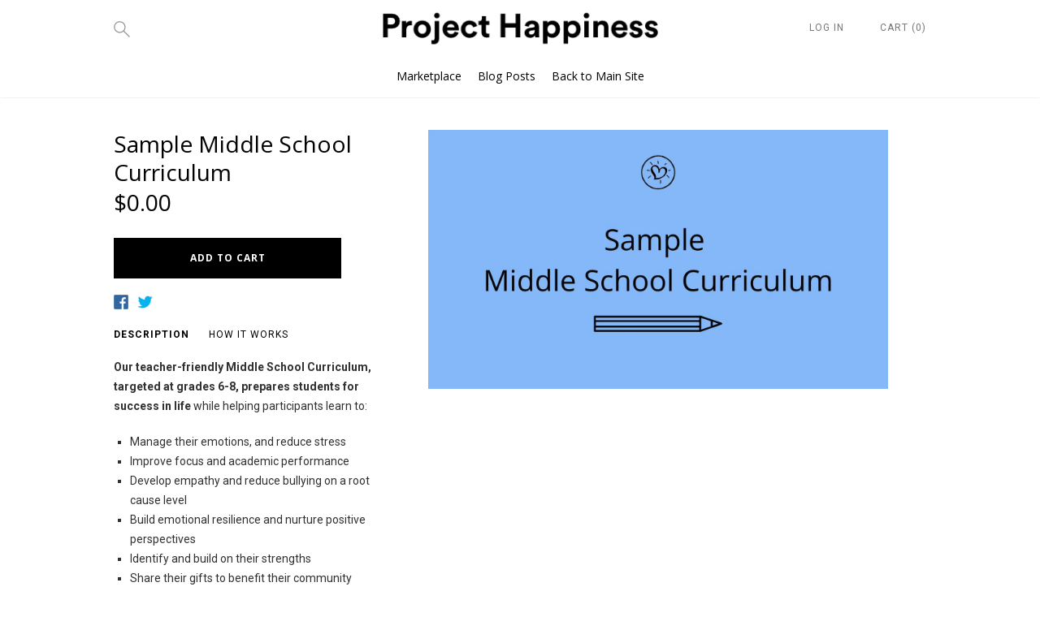

--- FILE ---
content_type: text/html; charset=utf-8
request_url: https://shop.projecthappiness.org/collections/all-products/products/sample-middle-school-curriculum
body_size: 19496
content:
<!doctype html>

<!--
      ___                       ___           ___           ___
     /  /\                     /__/\         /  /\         /  /\
    /  /:/_                    \  \:\       /  /:/        /  /::\
   /  /:/ /\  ___     ___       \  \:\     /  /:/        /  /:/\:\
  /  /:/ /:/ /__/\   /  /\  ___  \  \:\   /  /:/  ___   /  /:/  \:\
 /__/:/ /:/  \  \:\ /  /:/ /__/\  \__\:\ /__/:/  /  /\ /__/:/ \__\:\
 \  \:\/:/    \  \:\  /:/  \  \:\ /  /:/ \  \:\ /  /:/ \  \:\ /  /:/
  \  \::/      \  \:\/:/    \  \:\  /:/   \  \:\  /:/   \  \:\  /:/
   \  \:\       \  \::/      \  \:\/:/     \  \:\/:/     \  \:\/:/
    \  \:\       \__\/        \  \::/       \  \::/       \  \::/
     \__\/                     \__\/         \__\/         \__\/

--------------------------------------------------------------------
#  Lorenza v2.1.1
#  Documentation: http://fluorescent.co/lorenza/
#  Purchase: https://themes.shopify.com/themes/lorenza/
#  A product by Fluorescent: http://fluorescent.co/
--------------------------------------------------------------------

-->


<!--[if IE 8]>
<html class="no-js lt-ie9 noFlex" lang="en">
  <![endif]-->
  <!--[if IE 9 ]>
  <html class="ie9 no-js noFlex">
    <![endif]-->
    <!--[if (gt IE 9)|!(IE)]><!-->
    <html class="no-js hasFlex">
      <!--<![endif]-->
      <head>

        <!-- Google tag (gtag.js) -->
<script async src="https://www.googletagmanager.com/gtag/js?id=AW-942002527"></script>
<script>
  window.dataLayer = window.dataLayer || [];
  function gtag(){dataLayer.push(arguments);}
  gtag('js', new Date());

  gtag('config', 'AW-942002527');
</script>

        <!-- Basic page needs ================================================== -->
        <meta charset="utf-8">
        <meta http-equiv="X-UA-Compatible" content="IE=edge,chrome=1">

        
          <link rel="shortcut icon" href="//shop.projecthappiness.org/cdn/shop/files/phfav_32x32.jpg?v=1613539461" type="image/png" />
        

        <!-- Title and description ================================================== -->
        <title>
          Sample Middle School Curriculum &ndash; Project Happiness
        </title>
        
          <meta name="description" content="Our teacher-friendly Middle School Curriculum, targeted at grades 6-8, prepares students for success in life while helping participants learn to: Manage their emotions, and reduce stress Improve focus and academic performance Develop empathy and reduce bullying on a root cause level Build emotional resilience and nurtu">
        
        <!-- Mobile Specific Metas -->
        <meta name="HandheldFriendly" content="True">
        <meta name="MobileOptimized" content="320">
        <meta name="viewport" content="width=device-width, initial-scale=1, maximum-scale=1">
        <!-- Helpers ================================================== -->
        
  <meta property="og:type" content="product">
  <meta property="og:title" content="Sample Middle School Curriculum">
  
    <meta property="og:image" content="http://shop.projecthappiness.org/cdn/shop/products/SampleHighSchoolCurriculum_1_600x.jpg?v=1647446787">
    <meta property="og:image:secure_url" content="https://shop.projecthappiness.org/cdn/shop/products/SampleHighSchoolCurriculum_1_600x.jpg?v=1647446787">
  
  <meta property="og:price:amount" content="0.00">
  <meta property="og:price:currency" content="USD">

    
      <meta property="og:description" content="Our teacher-friendly Middle School Curriculum, targeted at grades 6-8, prepares students for success in life while helping participants learn to: Manage their emotions, and reduce stress Improve focus and academic performance Develop empathy and reduce bullying on a root cause level Build emotional resilience and nurtu">
    
    <meta property="og:url" content="https://shop.projecthappiness.org/products/sample-middle-school-curriculum">
    <meta property="og:site_name" content="Project Happiness">
    
    <meta name="twitter:card" content="summary">
    
      <meta name="twitter:title" content="Sample Middle School Curriculum">
      <meta name="twitter:description" content="Our teacher-friendly Middle School Curriculum, targeted at grades 6-8, prepares students for success in life while helping participants learn to: Manage their emotions, and reduce stress Improve focus and academic performance Develop empathy and reduce bullying on a root cause level Build emotional resilience and nurture positive perspectives Identify and build on their strengths Share their gifts to benefit their community The easy-to-use curriculum includes nine lifelong lessons based on a different letter of the acronym HAPPINESS. Ideal for teachers, parents, counselors, caregivers, and anyone working with children, each module is scripted, so anybody could pick up the curriculum, and teach it immediately. Additionally, it fulfills Common Core Standards. Our curriculum explores important factors that influence the happiness and Social and Emotional Learning (SEL) for middle school aged children. In addition to the curriculum, you are purchasing training videos highlighting activities actually">
      <meta name="twitter:image" content="https://shop.projecthappiness.org/cdn/shop/products/SampleHighSchoolCurriculum_1_500x.jpg?v=1647446787">
      <meta name="twitter:image:width" content="240">
      <meta name="twitter:image:height" content="240">
    

        <link rel="canonical" href="https://shop.projecthappiness.org/products/sample-middle-school-curriculum">
        <meta name="viewport" content="width=device-width,initial-scale=1">
        <meta name="theme-color" content="#000000">
        <!-- CSS ================================================== -->
        <link href="//shop.projecthappiness.org/cdn/shop/t/6/assets/stylescss.scss.css?v=135925703005214976801674769126" rel="stylesheet" type="text/css" media="all" />
        <link href="//shop.projecthappiness.org/cdn/shop/t/6/assets/slick.scss.css?v=105554840067576297321505251544" rel="stylesheet" type="text/css" media="all" />
        <!-- Header hook for plugins ================================================== -->
        <!-- font ================================================== -->

        
          

          

          

          

          

          

          <link href="//fonts.googleapis.com/css?family=Work+Sans:400,400i,700,700i|Open+Sans:400,400i,700,700i|Roboto:400,400i,700,700i|Roboto:400,400i,700,700i" rel="stylesheet" type="text/css" media="all" />
        

        <!-- icons ================================================== -->
        <link rel="stylesheet" href="https://maxcdn.bootstrapcdn.com/font-awesome/4.4.0/css/font-awesome.min.css">
        <script>window.performance && window.performance.mark && window.performance.mark('shopify.content_for_header.start');</script><meta id="shopify-digital-wallet" name="shopify-digital-wallet" content="/17245933/digital_wallets/dialog">
<meta name="shopify-checkout-api-token" content="89f16d7af0fe43c87c6725c730dc1237">
<meta id="in-context-paypal-metadata" data-shop-id="17245933" data-venmo-supported="false" data-environment="production" data-locale="en_US" data-paypal-v4="true" data-currency="USD">
<link rel="alternate" type="application/json+oembed" href="https://shop.projecthappiness.org/products/sample-middle-school-curriculum.oembed">
<script async="async" src="/checkouts/internal/preloads.js?locale=en-US"></script>
<link rel="preconnect" href="https://shop.app" crossorigin="anonymous">
<script async="async" src="https://shop.app/checkouts/internal/preloads.js?locale=en-US&shop_id=17245933" crossorigin="anonymous"></script>
<script id="apple-pay-shop-capabilities" type="application/json">{"shopId":17245933,"countryCode":"US","currencyCode":"USD","merchantCapabilities":["supports3DS"],"merchantId":"gid:\/\/shopify\/Shop\/17245933","merchantName":"Project Happiness","requiredBillingContactFields":["postalAddress","email","phone"],"requiredShippingContactFields":["postalAddress","email","phone"],"shippingType":"shipping","supportedNetworks":["visa","masterCard","amex","discover","elo","jcb"],"total":{"type":"pending","label":"Project Happiness","amount":"1.00"},"shopifyPaymentsEnabled":true,"supportsSubscriptions":true}</script>
<script id="shopify-features" type="application/json">{"accessToken":"89f16d7af0fe43c87c6725c730dc1237","betas":["rich-media-storefront-analytics"],"domain":"shop.projecthappiness.org","predictiveSearch":true,"shopId":17245933,"locale":"en"}</script>
<script>var Shopify = Shopify || {};
Shopify.shop = "proj-happiness.myshopify.com";
Shopify.locale = "en";
Shopify.currency = {"active":"USD","rate":"1.0"};
Shopify.country = "US";
Shopify.theme = {"name":"Lorenza","id":177722254,"schema_name":"Lorenza","schema_version":"2.1.1","theme_store_id":798,"role":"main"};
Shopify.theme.handle = "null";
Shopify.theme.style = {"id":null,"handle":null};
Shopify.cdnHost = "shop.projecthappiness.org/cdn";
Shopify.routes = Shopify.routes || {};
Shopify.routes.root = "/";</script>
<script type="module">!function(o){(o.Shopify=o.Shopify||{}).modules=!0}(window);</script>
<script>!function(o){function n(){var o=[];function n(){o.push(Array.prototype.slice.apply(arguments))}return n.q=o,n}var t=o.Shopify=o.Shopify||{};t.loadFeatures=n(),t.autoloadFeatures=n()}(window);</script>
<script>
  window.ShopifyPay = window.ShopifyPay || {};
  window.ShopifyPay.apiHost = "shop.app\/pay";
  window.ShopifyPay.redirectState = null;
</script>
<script id="shop-js-analytics" type="application/json">{"pageType":"product"}</script>
<script defer="defer" async type="module" src="//shop.projecthappiness.org/cdn/shopifycloud/shop-js/modules/v2/client.init-shop-cart-sync_BdyHc3Nr.en.esm.js"></script>
<script defer="defer" async type="module" src="//shop.projecthappiness.org/cdn/shopifycloud/shop-js/modules/v2/chunk.common_Daul8nwZ.esm.js"></script>
<script type="module">
  await import("//shop.projecthappiness.org/cdn/shopifycloud/shop-js/modules/v2/client.init-shop-cart-sync_BdyHc3Nr.en.esm.js");
await import("//shop.projecthappiness.org/cdn/shopifycloud/shop-js/modules/v2/chunk.common_Daul8nwZ.esm.js");

  window.Shopify.SignInWithShop?.initShopCartSync?.({"fedCMEnabled":true,"windoidEnabled":true});

</script>
<script>
  window.Shopify = window.Shopify || {};
  if (!window.Shopify.featureAssets) window.Shopify.featureAssets = {};
  window.Shopify.featureAssets['shop-js'] = {"shop-cart-sync":["modules/v2/client.shop-cart-sync_QYOiDySF.en.esm.js","modules/v2/chunk.common_Daul8nwZ.esm.js"],"init-fed-cm":["modules/v2/client.init-fed-cm_DchLp9rc.en.esm.js","modules/v2/chunk.common_Daul8nwZ.esm.js"],"shop-button":["modules/v2/client.shop-button_OV7bAJc5.en.esm.js","modules/v2/chunk.common_Daul8nwZ.esm.js"],"init-windoid":["modules/v2/client.init-windoid_DwxFKQ8e.en.esm.js","modules/v2/chunk.common_Daul8nwZ.esm.js"],"shop-cash-offers":["modules/v2/client.shop-cash-offers_DWtL6Bq3.en.esm.js","modules/v2/chunk.common_Daul8nwZ.esm.js","modules/v2/chunk.modal_CQq8HTM6.esm.js"],"shop-toast-manager":["modules/v2/client.shop-toast-manager_CX9r1SjA.en.esm.js","modules/v2/chunk.common_Daul8nwZ.esm.js"],"init-shop-email-lookup-coordinator":["modules/v2/client.init-shop-email-lookup-coordinator_UhKnw74l.en.esm.js","modules/v2/chunk.common_Daul8nwZ.esm.js"],"pay-button":["modules/v2/client.pay-button_DzxNnLDY.en.esm.js","modules/v2/chunk.common_Daul8nwZ.esm.js"],"avatar":["modules/v2/client.avatar_BTnouDA3.en.esm.js"],"init-shop-cart-sync":["modules/v2/client.init-shop-cart-sync_BdyHc3Nr.en.esm.js","modules/v2/chunk.common_Daul8nwZ.esm.js"],"shop-login-button":["modules/v2/client.shop-login-button_D8B466_1.en.esm.js","modules/v2/chunk.common_Daul8nwZ.esm.js","modules/v2/chunk.modal_CQq8HTM6.esm.js"],"init-customer-accounts-sign-up":["modules/v2/client.init-customer-accounts-sign-up_C8fpPm4i.en.esm.js","modules/v2/client.shop-login-button_D8B466_1.en.esm.js","modules/v2/chunk.common_Daul8nwZ.esm.js","modules/v2/chunk.modal_CQq8HTM6.esm.js"],"init-shop-for-new-customer-accounts":["modules/v2/client.init-shop-for-new-customer-accounts_CVTO0Ztu.en.esm.js","modules/v2/client.shop-login-button_D8B466_1.en.esm.js","modules/v2/chunk.common_Daul8nwZ.esm.js","modules/v2/chunk.modal_CQq8HTM6.esm.js"],"init-customer-accounts":["modules/v2/client.init-customer-accounts_dRgKMfrE.en.esm.js","modules/v2/client.shop-login-button_D8B466_1.en.esm.js","modules/v2/chunk.common_Daul8nwZ.esm.js","modules/v2/chunk.modal_CQq8HTM6.esm.js"],"shop-follow-button":["modules/v2/client.shop-follow-button_CkZpjEct.en.esm.js","modules/v2/chunk.common_Daul8nwZ.esm.js","modules/v2/chunk.modal_CQq8HTM6.esm.js"],"lead-capture":["modules/v2/client.lead-capture_BntHBhfp.en.esm.js","modules/v2/chunk.common_Daul8nwZ.esm.js","modules/v2/chunk.modal_CQq8HTM6.esm.js"],"checkout-modal":["modules/v2/client.checkout-modal_CfxcYbTm.en.esm.js","modules/v2/chunk.common_Daul8nwZ.esm.js","modules/v2/chunk.modal_CQq8HTM6.esm.js"],"shop-login":["modules/v2/client.shop-login_Da4GZ2H6.en.esm.js","modules/v2/chunk.common_Daul8nwZ.esm.js","modules/v2/chunk.modal_CQq8HTM6.esm.js"],"payment-terms":["modules/v2/client.payment-terms_MV4M3zvL.en.esm.js","modules/v2/chunk.common_Daul8nwZ.esm.js","modules/v2/chunk.modal_CQq8HTM6.esm.js"]};
</script>
<script>(function() {
  var isLoaded = false;
  function asyncLoad() {
    if (isLoaded) return;
    isLoaded = true;
    var urls = ["\/\/static.zotabox.com\/f\/5\/f50887f24c74726e27d9c51d735a1564\/widgets.js?shop=proj-happiness.myshopify.com","https:\/\/call.chatra.io\/shopify?chatraId=cJr5b7serY5M3LXiQ\u0026shop=proj-happiness.myshopify.com","https:\/\/api.chated.io\/sdk\/v1\/popups\/6d8cb36c-a84a-4caa-a74e-78d3b3497d7f.js?shop=proj-happiness.myshopify.com","https:\/\/cdn.hextom.com\/js\/quickannouncementbar.js?shop=proj-happiness.myshopify.com"];
    for (var i = 0; i < urls.length; i++) {
      var s = document.createElement('script');
      s.type = 'text/javascript';
      s.async = true;
      s.src = urls[i];
      var x = document.getElementsByTagName('script')[0];
      x.parentNode.insertBefore(s, x);
    }
  };
  if(window.attachEvent) {
    window.attachEvent('onload', asyncLoad);
  } else {
    window.addEventListener('load', asyncLoad, false);
  }
})();</script>
<script id="__st">var __st={"a":17245933,"offset":-28800,"reqid":"41f394ae-fed8-416a-8b04-9876c48e6b8c-1768982490","pageurl":"shop.projecthappiness.org\/collections\/all-products\/products\/sample-middle-school-curriculum","u":"5f6dd3ebee57","p":"product","rtyp":"product","rid":6535435354206};</script>
<script>window.ShopifyPaypalV4VisibilityTracking = true;</script>
<script id="captcha-bootstrap">!function(){'use strict';const t='contact',e='account',n='new_comment',o=[[t,t],['blogs',n],['comments',n],[t,'customer']],c=[[e,'customer_login'],[e,'guest_login'],[e,'recover_customer_password'],[e,'create_customer']],r=t=>t.map((([t,e])=>`form[action*='/${t}']:not([data-nocaptcha='true']) input[name='form_type'][value='${e}']`)).join(','),a=t=>()=>t?[...document.querySelectorAll(t)].map((t=>t.form)):[];function s(){const t=[...o],e=r(t);return a(e)}const i='password',u='form_key',d=['recaptcha-v3-token','g-recaptcha-response','h-captcha-response',i],f=()=>{try{return window.sessionStorage}catch{return}},m='__shopify_v',_=t=>t.elements[u];function p(t,e,n=!1){try{const o=window.sessionStorage,c=JSON.parse(o.getItem(e)),{data:r}=function(t){const{data:e,action:n}=t;return t[m]||n?{data:e,action:n}:{data:t,action:n}}(c);for(const[e,n]of Object.entries(r))t.elements[e]&&(t.elements[e].value=n);n&&o.removeItem(e)}catch(o){console.error('form repopulation failed',{error:o})}}const l='form_type',E='cptcha';function T(t){t.dataset[E]=!0}const w=window,h=w.document,L='Shopify',v='ce_forms',y='captcha';let A=!1;((t,e)=>{const n=(g='f06e6c50-85a8-45c8-87d0-21a2b65856fe',I='https://cdn.shopify.com/shopifycloud/storefront-forms-hcaptcha/ce_storefront_forms_captcha_hcaptcha.v1.5.2.iife.js',D={infoText:'Protected by hCaptcha',privacyText:'Privacy',termsText:'Terms'},(t,e,n)=>{const o=w[L][v],c=o.bindForm;if(c)return c(t,g,e,D).then(n);var r;o.q.push([[t,g,e,D],n]),r=I,A||(h.body.append(Object.assign(h.createElement('script'),{id:'captcha-provider',async:!0,src:r})),A=!0)});var g,I,D;w[L]=w[L]||{},w[L][v]=w[L][v]||{},w[L][v].q=[],w[L][y]=w[L][y]||{},w[L][y].protect=function(t,e){n(t,void 0,e),T(t)},Object.freeze(w[L][y]),function(t,e,n,w,h,L){const[v,y,A,g]=function(t,e,n){const i=e?o:[],u=t?c:[],d=[...i,...u],f=r(d),m=r(i),_=r(d.filter((([t,e])=>n.includes(e))));return[a(f),a(m),a(_),s()]}(w,h,L),I=t=>{const e=t.target;return e instanceof HTMLFormElement?e:e&&e.form},D=t=>v().includes(t);t.addEventListener('submit',(t=>{const e=I(t);if(!e)return;const n=D(e)&&!e.dataset.hcaptchaBound&&!e.dataset.recaptchaBound,o=_(e),c=g().includes(e)&&(!o||!o.value);(n||c)&&t.preventDefault(),c&&!n&&(function(t){try{if(!f())return;!function(t){const e=f();if(!e)return;const n=_(t);if(!n)return;const o=n.value;o&&e.removeItem(o)}(t);const e=Array.from(Array(32),(()=>Math.random().toString(36)[2])).join('');!function(t,e){_(t)||t.append(Object.assign(document.createElement('input'),{type:'hidden',name:u})),t.elements[u].value=e}(t,e),function(t,e){const n=f();if(!n)return;const o=[...t.querySelectorAll(`input[type='${i}']`)].map((({name:t})=>t)),c=[...d,...o],r={};for(const[a,s]of new FormData(t).entries())c.includes(a)||(r[a]=s);n.setItem(e,JSON.stringify({[m]:1,action:t.action,data:r}))}(t,e)}catch(e){console.error('failed to persist form',e)}}(e),e.submit())}));const S=(t,e)=>{t&&!t.dataset[E]&&(n(t,e.some((e=>e===t))),T(t))};for(const o of['focusin','change'])t.addEventListener(o,(t=>{const e=I(t);D(e)&&S(e,y())}));const B=e.get('form_key'),M=e.get(l),P=B&&M;t.addEventListener('DOMContentLoaded',(()=>{const t=y();if(P)for(const e of t)e.elements[l].value===M&&p(e,B);[...new Set([...A(),...v().filter((t=>'true'===t.dataset.shopifyCaptcha))])].forEach((e=>S(e,t)))}))}(h,new URLSearchParams(w.location.search),n,t,e,['guest_login'])})(!0,!0)}();</script>
<script integrity="sha256-4kQ18oKyAcykRKYeNunJcIwy7WH5gtpwJnB7kiuLZ1E=" data-source-attribution="shopify.loadfeatures" defer="defer" src="//shop.projecthappiness.org/cdn/shopifycloud/storefront/assets/storefront/load_feature-a0a9edcb.js" crossorigin="anonymous"></script>
<script crossorigin="anonymous" defer="defer" src="//shop.projecthappiness.org/cdn/shopifycloud/storefront/assets/shopify_pay/storefront-65b4c6d7.js?v=20250812"></script>
<script data-source-attribution="shopify.dynamic_checkout.dynamic.init">var Shopify=Shopify||{};Shopify.PaymentButton=Shopify.PaymentButton||{isStorefrontPortableWallets:!0,init:function(){window.Shopify.PaymentButton.init=function(){};var t=document.createElement("script");t.src="https://shop.projecthappiness.org/cdn/shopifycloud/portable-wallets/latest/portable-wallets.en.js",t.type="module",document.head.appendChild(t)}};
</script>
<script data-source-attribution="shopify.dynamic_checkout.buyer_consent">
  function portableWalletsHideBuyerConsent(e){var t=document.getElementById("shopify-buyer-consent"),n=document.getElementById("shopify-subscription-policy-button");t&&n&&(t.classList.add("hidden"),t.setAttribute("aria-hidden","true"),n.removeEventListener("click",e))}function portableWalletsShowBuyerConsent(e){var t=document.getElementById("shopify-buyer-consent"),n=document.getElementById("shopify-subscription-policy-button");t&&n&&(t.classList.remove("hidden"),t.removeAttribute("aria-hidden"),n.addEventListener("click",e))}window.Shopify?.PaymentButton&&(window.Shopify.PaymentButton.hideBuyerConsent=portableWalletsHideBuyerConsent,window.Shopify.PaymentButton.showBuyerConsent=portableWalletsShowBuyerConsent);
</script>
<script data-source-attribution="shopify.dynamic_checkout.cart.bootstrap">document.addEventListener("DOMContentLoaded",(function(){function t(){return document.querySelector("shopify-accelerated-checkout-cart, shopify-accelerated-checkout")}if(t())Shopify.PaymentButton.init();else{new MutationObserver((function(e,n){t()&&(Shopify.PaymentButton.init(),n.disconnect())})).observe(document.body,{childList:!0,subtree:!0})}}));
</script>
<link id="shopify-accelerated-checkout-styles" rel="stylesheet" media="screen" href="https://shop.projecthappiness.org/cdn/shopifycloud/portable-wallets/latest/accelerated-checkout-backwards-compat.css" crossorigin="anonymous">
<style id="shopify-accelerated-checkout-cart">
        #shopify-buyer-consent {
  margin-top: 1em;
  display: inline-block;
  width: 100%;
}

#shopify-buyer-consent.hidden {
  display: none;
}

#shopify-subscription-policy-button {
  background: none;
  border: none;
  padding: 0;
  text-decoration: underline;
  font-size: inherit;
  cursor: pointer;
}

#shopify-subscription-policy-button::before {
  box-shadow: none;
}

      </style>

<script>window.performance && window.performance.mark && window.performance.mark('shopify.content_for_header.end');</script>
        <script src="https://code.jquery.com/jquery-latest.min.js"></script>
        <script src="//shop.projecthappiness.org/cdn/shop/t/6/assets/modernizr.min.js?v=21391054748206432451505251540" type="text/javascript"></script>
        

        

        <script>
          window.Theme = {};
          Theme.localization = {
            cart: {
              quantity: "Qty",
              allInCart: "That&amp;#39;s all we have in stock at the moment."
            },
            product: {
              addedToCart: "Added to Cart!"
            }
          };
        </script>
       
<!-- "snippets/pagefly-header.liquid" was not rendered, the associated app was uninstalled -->
 

<link href="https://monorail-edge.shopifysvc.com" rel="dns-prefetch">
<script>(function(){if ("sendBeacon" in navigator && "performance" in window) {try {var session_token_from_headers = performance.getEntriesByType('navigation')[0].serverTiming.find(x => x.name == '_s').description;} catch {var session_token_from_headers = undefined;}var session_cookie_matches = document.cookie.match(/_shopify_s=([^;]*)/);var session_token_from_cookie = session_cookie_matches && session_cookie_matches.length === 2 ? session_cookie_matches[1] : "";var session_token = session_token_from_headers || session_token_from_cookie || "";function handle_abandonment_event(e) {var entries = performance.getEntries().filter(function(entry) {return /monorail-edge.shopifysvc.com/.test(entry.name);});if (!window.abandonment_tracked && entries.length === 0) {window.abandonment_tracked = true;var currentMs = Date.now();var navigation_start = performance.timing.navigationStart;var payload = {shop_id: 17245933,url: window.location.href,navigation_start,duration: currentMs - navigation_start,session_token,page_type: "product"};window.navigator.sendBeacon("https://monorail-edge.shopifysvc.com/v1/produce", JSON.stringify({schema_id: "online_store_buyer_site_abandonment/1.1",payload: payload,metadata: {event_created_at_ms: currentMs,event_sent_at_ms: currentMs}}));}}window.addEventListener('pagehide', handle_abandonment_event);}}());</script>
<script id="web-pixels-manager-setup">(function e(e,d,r,n,o){if(void 0===o&&(o={}),!Boolean(null===(a=null===(i=window.Shopify)||void 0===i?void 0:i.analytics)||void 0===a?void 0:a.replayQueue)){var i,a;window.Shopify=window.Shopify||{};var t=window.Shopify;t.analytics=t.analytics||{};var s=t.analytics;s.replayQueue=[],s.publish=function(e,d,r){return s.replayQueue.push([e,d,r]),!0};try{self.performance.mark("wpm:start")}catch(e){}var l=function(){var e={modern:/Edge?\/(1{2}[4-9]|1[2-9]\d|[2-9]\d{2}|\d{4,})\.\d+(\.\d+|)|Firefox\/(1{2}[4-9]|1[2-9]\d|[2-9]\d{2}|\d{4,})\.\d+(\.\d+|)|Chrom(ium|e)\/(9{2}|\d{3,})\.\d+(\.\d+|)|(Maci|X1{2}).+ Version\/(15\.\d+|(1[6-9]|[2-9]\d|\d{3,})\.\d+)([,.]\d+|)( \(\w+\)|)( Mobile\/\w+|) Safari\/|Chrome.+OPR\/(9{2}|\d{3,})\.\d+\.\d+|(CPU[ +]OS|iPhone[ +]OS|CPU[ +]iPhone|CPU IPhone OS|CPU iPad OS)[ +]+(15[._]\d+|(1[6-9]|[2-9]\d|\d{3,})[._]\d+)([._]\d+|)|Android:?[ /-](13[3-9]|1[4-9]\d|[2-9]\d{2}|\d{4,})(\.\d+|)(\.\d+|)|Android.+Firefox\/(13[5-9]|1[4-9]\d|[2-9]\d{2}|\d{4,})\.\d+(\.\d+|)|Android.+Chrom(ium|e)\/(13[3-9]|1[4-9]\d|[2-9]\d{2}|\d{4,})\.\d+(\.\d+|)|SamsungBrowser\/([2-9]\d|\d{3,})\.\d+/,legacy:/Edge?\/(1[6-9]|[2-9]\d|\d{3,})\.\d+(\.\d+|)|Firefox\/(5[4-9]|[6-9]\d|\d{3,})\.\d+(\.\d+|)|Chrom(ium|e)\/(5[1-9]|[6-9]\d|\d{3,})\.\d+(\.\d+|)([\d.]+$|.*Safari\/(?![\d.]+ Edge\/[\d.]+$))|(Maci|X1{2}).+ Version\/(10\.\d+|(1[1-9]|[2-9]\d|\d{3,})\.\d+)([,.]\d+|)( \(\w+\)|)( Mobile\/\w+|) Safari\/|Chrome.+OPR\/(3[89]|[4-9]\d|\d{3,})\.\d+\.\d+|(CPU[ +]OS|iPhone[ +]OS|CPU[ +]iPhone|CPU IPhone OS|CPU iPad OS)[ +]+(10[._]\d+|(1[1-9]|[2-9]\d|\d{3,})[._]\d+)([._]\d+|)|Android:?[ /-](13[3-9]|1[4-9]\d|[2-9]\d{2}|\d{4,})(\.\d+|)(\.\d+|)|Mobile Safari.+OPR\/([89]\d|\d{3,})\.\d+\.\d+|Android.+Firefox\/(13[5-9]|1[4-9]\d|[2-9]\d{2}|\d{4,})\.\d+(\.\d+|)|Android.+Chrom(ium|e)\/(13[3-9]|1[4-9]\d|[2-9]\d{2}|\d{4,})\.\d+(\.\d+|)|Android.+(UC? ?Browser|UCWEB|U3)[ /]?(15\.([5-9]|\d{2,})|(1[6-9]|[2-9]\d|\d{3,})\.\d+)\.\d+|SamsungBrowser\/(5\.\d+|([6-9]|\d{2,})\.\d+)|Android.+MQ{2}Browser\/(14(\.(9|\d{2,})|)|(1[5-9]|[2-9]\d|\d{3,})(\.\d+|))(\.\d+|)|K[Aa][Ii]OS\/(3\.\d+|([4-9]|\d{2,})\.\d+)(\.\d+|)/},d=e.modern,r=e.legacy,n=navigator.userAgent;return n.match(d)?"modern":n.match(r)?"legacy":"unknown"}(),u="modern"===l?"modern":"legacy",c=(null!=n?n:{modern:"",legacy:""})[u],f=function(e){return[e.baseUrl,"/wpm","/b",e.hashVersion,"modern"===e.buildTarget?"m":"l",".js"].join("")}({baseUrl:d,hashVersion:r,buildTarget:u}),m=function(e){var d=e.version,r=e.bundleTarget,n=e.surface,o=e.pageUrl,i=e.monorailEndpoint;return{emit:function(e){var a=e.status,t=e.errorMsg,s=(new Date).getTime(),l=JSON.stringify({metadata:{event_sent_at_ms:s},events:[{schema_id:"web_pixels_manager_load/3.1",payload:{version:d,bundle_target:r,page_url:o,status:a,surface:n,error_msg:t},metadata:{event_created_at_ms:s}}]});if(!i)return console&&console.warn&&console.warn("[Web Pixels Manager] No Monorail endpoint provided, skipping logging."),!1;try{return self.navigator.sendBeacon.bind(self.navigator)(i,l)}catch(e){}var u=new XMLHttpRequest;try{return u.open("POST",i,!0),u.setRequestHeader("Content-Type","text/plain"),u.send(l),!0}catch(e){return console&&console.warn&&console.warn("[Web Pixels Manager] Got an unhandled error while logging to Monorail."),!1}}}}({version:r,bundleTarget:l,surface:e.surface,pageUrl:self.location.href,monorailEndpoint:e.monorailEndpoint});try{o.browserTarget=l,function(e){var d=e.src,r=e.async,n=void 0===r||r,o=e.onload,i=e.onerror,a=e.sri,t=e.scriptDataAttributes,s=void 0===t?{}:t,l=document.createElement("script"),u=document.querySelector("head"),c=document.querySelector("body");if(l.async=n,l.src=d,a&&(l.integrity=a,l.crossOrigin="anonymous"),s)for(var f in s)if(Object.prototype.hasOwnProperty.call(s,f))try{l.dataset[f]=s[f]}catch(e){}if(o&&l.addEventListener("load",o),i&&l.addEventListener("error",i),u)u.appendChild(l);else{if(!c)throw new Error("Did not find a head or body element to append the script");c.appendChild(l)}}({src:f,async:!0,onload:function(){if(!function(){var e,d;return Boolean(null===(d=null===(e=window.Shopify)||void 0===e?void 0:e.analytics)||void 0===d?void 0:d.initialized)}()){var d=window.webPixelsManager.init(e)||void 0;if(d){var r=window.Shopify.analytics;r.replayQueue.forEach((function(e){var r=e[0],n=e[1],o=e[2];d.publishCustomEvent(r,n,o)})),r.replayQueue=[],r.publish=d.publishCustomEvent,r.visitor=d.visitor,r.initialized=!0}}},onerror:function(){return m.emit({status:"failed",errorMsg:"".concat(f," has failed to load")})},sri:function(e){var d=/^sha384-[A-Za-z0-9+/=]+$/;return"string"==typeof e&&d.test(e)}(c)?c:"",scriptDataAttributes:o}),m.emit({status:"loading"})}catch(e){m.emit({status:"failed",errorMsg:(null==e?void 0:e.message)||"Unknown error"})}}})({shopId: 17245933,storefrontBaseUrl: "https://shop.projecthappiness.org",extensionsBaseUrl: "https://extensions.shopifycdn.com/cdn/shopifycloud/web-pixels-manager",monorailEndpoint: "https://monorail-edge.shopifysvc.com/unstable/produce_batch",surface: "storefront-renderer",enabledBetaFlags: ["2dca8a86"],webPixelsConfigList: [{"id":"55902302","eventPayloadVersion":"v1","runtimeContext":"LAX","scriptVersion":"1","type":"CUSTOM","privacyPurposes":["MARKETING"],"name":"Meta pixel (migrated)"},{"id":"84672606","eventPayloadVersion":"v1","runtimeContext":"LAX","scriptVersion":"1","type":"CUSTOM","privacyPurposes":["ANALYTICS"],"name":"Google Analytics tag (migrated)"},{"id":"shopify-app-pixel","configuration":"{}","eventPayloadVersion":"v1","runtimeContext":"STRICT","scriptVersion":"0450","apiClientId":"shopify-pixel","type":"APP","privacyPurposes":["ANALYTICS","MARKETING"]},{"id":"shopify-custom-pixel","eventPayloadVersion":"v1","runtimeContext":"LAX","scriptVersion":"0450","apiClientId":"shopify-pixel","type":"CUSTOM","privacyPurposes":["ANALYTICS","MARKETING"]}],isMerchantRequest: false,initData: {"shop":{"name":"Project Happiness","paymentSettings":{"currencyCode":"USD"},"myshopifyDomain":"proj-happiness.myshopify.com","countryCode":"US","storefrontUrl":"https:\/\/shop.projecthappiness.org"},"customer":null,"cart":null,"checkout":null,"productVariants":[{"price":{"amount":0.0,"currencyCode":"USD"},"product":{"title":"Sample Middle School Curriculum","vendor":"proj-happiness","id":"6535435354206","untranslatedTitle":"Sample Middle School Curriculum","url":"\/products\/sample-middle-school-curriculum","type":"Online Course"},"id":"39246697136222","image":{"src":"\/\/shop.projecthappiness.org\/cdn\/shop\/products\/SampleHighSchoolCurriculum_1.jpg?v=1647446787"},"sku":"","title":"Default Title","untranslatedTitle":"Default Title"}],"purchasingCompany":null},},"https://shop.projecthappiness.org/cdn","fcfee988w5aeb613cpc8e4bc33m6693e112",{"modern":"","legacy":""},{"shopId":"17245933","storefrontBaseUrl":"https:\/\/shop.projecthappiness.org","extensionBaseUrl":"https:\/\/extensions.shopifycdn.com\/cdn\/shopifycloud\/web-pixels-manager","surface":"storefront-renderer","enabledBetaFlags":"[\"2dca8a86\"]","isMerchantRequest":"false","hashVersion":"fcfee988w5aeb613cpc8e4bc33m6693e112","publish":"custom","events":"[[\"page_viewed\",{}],[\"product_viewed\",{\"productVariant\":{\"price\":{\"amount\":0.0,\"currencyCode\":\"USD\"},\"product\":{\"title\":\"Sample Middle School Curriculum\",\"vendor\":\"proj-happiness\",\"id\":\"6535435354206\",\"untranslatedTitle\":\"Sample Middle School Curriculum\",\"url\":\"\/products\/sample-middle-school-curriculum\",\"type\":\"Online Course\"},\"id\":\"39246697136222\",\"image\":{\"src\":\"\/\/shop.projecthappiness.org\/cdn\/shop\/products\/SampleHighSchoolCurriculum_1.jpg?v=1647446787\"},\"sku\":\"\",\"title\":\"Default Title\",\"untranslatedTitle\":\"Default Title\"}}]]"});</script><script>
  window.ShopifyAnalytics = window.ShopifyAnalytics || {};
  window.ShopifyAnalytics.meta = window.ShopifyAnalytics.meta || {};
  window.ShopifyAnalytics.meta.currency = 'USD';
  var meta = {"product":{"id":6535435354206,"gid":"gid:\/\/shopify\/Product\/6535435354206","vendor":"proj-happiness","type":"Online Course","handle":"sample-middle-school-curriculum","variants":[{"id":39246697136222,"price":0,"name":"Sample Middle School Curriculum","public_title":null,"sku":""}],"remote":false},"page":{"pageType":"product","resourceType":"product","resourceId":6535435354206,"requestId":"41f394ae-fed8-416a-8b04-9876c48e6b8c-1768982490"}};
  for (var attr in meta) {
    window.ShopifyAnalytics.meta[attr] = meta[attr];
  }
</script>
<script class="analytics">
  (function () {
    var customDocumentWrite = function(content) {
      var jquery = null;

      if (window.jQuery) {
        jquery = window.jQuery;
      } else if (window.Checkout && window.Checkout.$) {
        jquery = window.Checkout.$;
      }

      if (jquery) {
        jquery('body').append(content);
      }
    };

    var hasLoggedConversion = function(token) {
      if (token) {
        return document.cookie.indexOf('loggedConversion=' + token) !== -1;
      }
      return false;
    }

    var setCookieIfConversion = function(token) {
      if (token) {
        var twoMonthsFromNow = new Date(Date.now());
        twoMonthsFromNow.setMonth(twoMonthsFromNow.getMonth() + 2);

        document.cookie = 'loggedConversion=' + token + '; expires=' + twoMonthsFromNow;
      }
    }

    var trekkie = window.ShopifyAnalytics.lib = window.trekkie = window.trekkie || [];
    if (trekkie.integrations) {
      return;
    }
    trekkie.methods = [
      'identify',
      'page',
      'ready',
      'track',
      'trackForm',
      'trackLink'
    ];
    trekkie.factory = function(method) {
      return function() {
        var args = Array.prototype.slice.call(arguments);
        args.unshift(method);
        trekkie.push(args);
        return trekkie;
      };
    };
    for (var i = 0; i < trekkie.methods.length; i++) {
      var key = trekkie.methods[i];
      trekkie[key] = trekkie.factory(key);
    }
    trekkie.load = function(config) {
      trekkie.config = config || {};
      trekkie.config.initialDocumentCookie = document.cookie;
      var first = document.getElementsByTagName('script')[0];
      var script = document.createElement('script');
      script.type = 'text/javascript';
      script.onerror = function(e) {
        var scriptFallback = document.createElement('script');
        scriptFallback.type = 'text/javascript';
        scriptFallback.onerror = function(error) {
                var Monorail = {
      produce: function produce(monorailDomain, schemaId, payload) {
        var currentMs = new Date().getTime();
        var event = {
          schema_id: schemaId,
          payload: payload,
          metadata: {
            event_created_at_ms: currentMs,
            event_sent_at_ms: currentMs
          }
        };
        return Monorail.sendRequest("https://" + monorailDomain + "/v1/produce", JSON.stringify(event));
      },
      sendRequest: function sendRequest(endpointUrl, payload) {
        // Try the sendBeacon API
        if (window && window.navigator && typeof window.navigator.sendBeacon === 'function' && typeof window.Blob === 'function' && !Monorail.isIos12()) {
          var blobData = new window.Blob([payload], {
            type: 'text/plain'
          });

          if (window.navigator.sendBeacon(endpointUrl, blobData)) {
            return true;
          } // sendBeacon was not successful

        } // XHR beacon

        var xhr = new XMLHttpRequest();

        try {
          xhr.open('POST', endpointUrl);
          xhr.setRequestHeader('Content-Type', 'text/plain');
          xhr.send(payload);
        } catch (e) {
          console.log(e);
        }

        return false;
      },
      isIos12: function isIos12() {
        return window.navigator.userAgent.lastIndexOf('iPhone; CPU iPhone OS 12_') !== -1 || window.navigator.userAgent.lastIndexOf('iPad; CPU OS 12_') !== -1;
      }
    };
    Monorail.produce('monorail-edge.shopifysvc.com',
      'trekkie_storefront_load_errors/1.1',
      {shop_id: 17245933,
      theme_id: 177722254,
      app_name: "storefront",
      context_url: window.location.href,
      source_url: "//shop.projecthappiness.org/cdn/s/trekkie.storefront.cd680fe47e6c39ca5d5df5f0a32d569bc48c0f27.min.js"});

        };
        scriptFallback.async = true;
        scriptFallback.src = '//shop.projecthappiness.org/cdn/s/trekkie.storefront.cd680fe47e6c39ca5d5df5f0a32d569bc48c0f27.min.js';
        first.parentNode.insertBefore(scriptFallback, first);
      };
      script.async = true;
      script.src = '//shop.projecthappiness.org/cdn/s/trekkie.storefront.cd680fe47e6c39ca5d5df5f0a32d569bc48c0f27.min.js';
      first.parentNode.insertBefore(script, first);
    };
    trekkie.load(
      {"Trekkie":{"appName":"storefront","development":false,"defaultAttributes":{"shopId":17245933,"isMerchantRequest":null,"themeId":177722254,"themeCityHash":"2225834618158603401","contentLanguage":"en","currency":"USD","eventMetadataId":"9b972eec-b6b2-4f14-97d8-53626091f843"},"isServerSideCookieWritingEnabled":true,"monorailRegion":"shop_domain","enabledBetaFlags":["65f19447"]},"Session Attribution":{},"S2S":{"facebookCapiEnabled":true,"source":"trekkie-storefront-renderer","apiClientId":580111}}
    );

    var loaded = false;
    trekkie.ready(function() {
      if (loaded) return;
      loaded = true;

      window.ShopifyAnalytics.lib = window.trekkie;

      var originalDocumentWrite = document.write;
      document.write = customDocumentWrite;
      try { window.ShopifyAnalytics.merchantGoogleAnalytics.call(this); } catch(error) {};
      document.write = originalDocumentWrite;

      window.ShopifyAnalytics.lib.page(null,{"pageType":"product","resourceType":"product","resourceId":6535435354206,"requestId":"41f394ae-fed8-416a-8b04-9876c48e6b8c-1768982490","shopifyEmitted":true});

      var match = window.location.pathname.match(/checkouts\/(.+)\/(thank_you|post_purchase)/)
      var token = match? match[1]: undefined;
      if (!hasLoggedConversion(token)) {
        setCookieIfConversion(token);
        window.ShopifyAnalytics.lib.track("Viewed Product",{"currency":"USD","variantId":39246697136222,"productId":6535435354206,"productGid":"gid:\/\/shopify\/Product\/6535435354206","name":"Sample Middle School Curriculum","price":"0.00","sku":"","brand":"proj-happiness","variant":null,"category":"Online Course","nonInteraction":true,"remote":false},undefined,undefined,{"shopifyEmitted":true});
      window.ShopifyAnalytics.lib.track("monorail:\/\/trekkie_storefront_viewed_product\/1.1",{"currency":"USD","variantId":39246697136222,"productId":6535435354206,"productGid":"gid:\/\/shopify\/Product\/6535435354206","name":"Sample Middle School Curriculum","price":"0.00","sku":"","brand":"proj-happiness","variant":null,"category":"Online Course","nonInteraction":true,"remote":false,"referer":"https:\/\/shop.projecthappiness.org\/collections\/all-products\/products\/sample-middle-school-curriculum"});
      }
    });


        var eventsListenerScript = document.createElement('script');
        eventsListenerScript.async = true;
        eventsListenerScript.src = "//shop.projecthappiness.org/cdn/shopifycloud/storefront/assets/shop_events_listener-3da45d37.js";
        document.getElementsByTagName('head')[0].appendChild(eventsListenerScript);

})();</script>
  <script>
  if (!window.ga || (window.ga && typeof window.ga !== 'function')) {
    window.ga = function ga() {
      (window.ga.q = window.ga.q || []).push(arguments);
      if (window.Shopify && window.Shopify.analytics && typeof window.Shopify.analytics.publish === 'function') {
        window.Shopify.analytics.publish("ga_stub_called", {}, {sendTo: "google_osp_migration"});
      }
      console.error("Shopify's Google Analytics stub called with:", Array.from(arguments), "\nSee https://help.shopify.com/manual/promoting-marketing/pixels/pixel-migration#google for more information.");
    };
    if (window.Shopify && window.Shopify.analytics && typeof window.Shopify.analytics.publish === 'function') {
      window.Shopify.analytics.publish("ga_stub_initialized", {}, {sendTo: "google_osp_migration"});
    }
  }
</script>
<script
  defer
  src="https://shop.projecthappiness.org/cdn/shopifycloud/perf-kit/shopify-perf-kit-3.0.4.min.js"
  data-application="storefront-renderer"
  data-shop-id="17245933"
  data-render-region="gcp-us-central1"
  data-page-type="product"
  data-theme-instance-id="177722254"
  data-theme-name="Lorenza"
  data-theme-version="2.1.1"
  data-monorail-region="shop_domain"
  data-resource-timing-sampling-rate="10"
  data-shs="true"
  data-shs-beacon="true"
  data-shs-export-with-fetch="true"
  data-shs-logs-sample-rate="1"
  data-shs-beacon-endpoint="https://shop.projecthappiness.org/api/collect"
></script>
</head> 
      <body id="sample-middle-school-curriculum" class="template-product" >

        <div id="shopify-section-popout" class="shopify-section popout">
<div id="popOuts" data-show-exit="true" data-show-entrance="true" data-entrance-delay="20">
  
    <div id="gallery" class="innerWrapper closePopOut">
      <a class="closePopOut closeIcon" href="#">
        
  
      <svg version="1.1" id="Capa_1" xmlns="http://www.w3.org/2000/svg" xmlns:xlink="http://www.w3.org/1999/xlink" x="0px" y="0px"
        viewBox="0 0 224.512 224.512" style="enable-background:new 0 0 224.512 224.512;" xml:space="preserve">
        <g>
          <polygon points="224.507,6.997 217.521,0 112.256,105.258 6.998,0 0.005,6.997 105.263,112.254
            0.005,217.512 6.998,224.512 112.256,119.24 217.521,224.512 224.507,217.512 119.249,112.254 	"/>
        </g>
      </svg>
    
      </a>
      <div class="grid animateIn">
        
          <img id="indexImage_1" src="//shop.projecthappiness.org/cdn/shop/products/SampleHighSchoolCurriculum_1_1024x1024.jpg?v=1647446787" alt="Sample Middle School Curriculum">
        
      </div>
    </div>
  

  <div id="newsLetter" class="innerWrapper">
    <a class="closePopOut closeIcon" href="#">
      
  
      <svg version="1.1" id="Capa_1" xmlns="http://www.w3.org/2000/svg" xmlns:xlink="http://www.w3.org/1999/xlink" x="0px" y="0px"
        viewBox="0 0 224.512 224.512" style="enable-background:new 0 0 224.512 224.512;" xml:space="preserve">
        <g>
          <polygon points="224.507,6.997 217.521,0 112.256,105.258 6.998,0 0.005,6.997 105.263,112.254
            0.005,217.512 6.998,224.512 112.256,119.24 217.521,224.512 224.507,217.512 119.249,112.254 	"/>
        </g>
      </svg>
    
    </a>

    <div class="closePopOut fullBackClose"></div>

    <div class="animateIn gridJustify">
      
      <div class="half flexItem">
        <div class="formWrap gridJustify centerColumns">
          <div class="innerFlex">
            <div class="rte">
              
                <h3>Daily Happiness Vitamins :)</h3>
              

              
                <p class="subTitle">Join three million people and and grab your daily happiness vitamin in your inbox!</p>
              
            </div>

            <form method="post" action="/contact#contact_form" id="contact_form" accept-charset="UTF-8" class="contact-form"><input type="hidden" name="form_type" value="customer" /><input type="hidden" name="utf8" value="✓" />
              

              
                <input type="hidden" name="contact[tags]" value="newsletter">
                <label for="Email">email@example.com</label>
                <input type="email" value="" placeholder="email@example.com" type="email" name="contact[email]" id="Email" class="input-group-field newsletter__input" autocorrect="off" autocapitalize="off" required>
                <input name="subscribe"  type="submit" class="button formSend" value="Subscribe"/>
                <a class="closePop" href="#">No Thanks</a>
              
            </form>
          </div>
        </div>
      </div>
    </div>
  </div>
</div>




</div>
        <div id="shopify-section-header" class="shopify-section header">


















<header class=" noTran locked " data-header-sticky role="banner">
  <div class="grid flexGrid gridJustify">

    
      <div class="leftMenu flexItem oneThird gridAlignLeft">
        <a href="#" class="burgerNav" aria-controls="NavDrawer" aria-expanded="false">
  <span></span>
  <span></span>
  <span></span>
</a>
<nav id="burgerMenu">
  <ul>
    
    

    
      
      
      <li ><a  href="/collections/all-products">Marketplace</a>
        
      </li>
    
      
      
      <li ><a  href="/blogs/project-happiness">Blog Posts</a>
        
      </li>
    
      
      
      <li ><a  href="https://www.projecthappiness.org">Back to Main Site</a>
        
      </li>
    
    <li class="mobAccount">
      
        
          <a href="/account/login" id="customer_login_link">Log in</a>
        
      
    </li>
  </ul>
</nav>

        <a id="searchStore" href="#footerSearch">
          
  
      <svg viewBox="0 0 20 20" version="1.1" xmlns="http://www.w3.org/2000/svg" xmlns:xlink="http://www.w3.org/1999/xlink" xmlns:sketch="http://www.bohemiancoding.com/sketch/ns">
        <g id="Page-1" stroke="none" stroke-width="1" fill="none" fill-rule="evenodd" sketch:type="MSPage">
          <g id="Icon:-Search" sketch:type="MSLayerGroup" fill="#BBBBBB">
            <path d="M7.3584,14.5124 C5.4476,14.5124 3.6512,13.7684 2.3,12.4172 C0.9488,11.066 0.2048,9.2696 0.2048,7.3588 C0.2048,5.448 0.9488,3.6516 2.3,2.3004 C3.6508,0.9492 5.4476,0.2048 7.3584,0.2048 C9.2692,0.2048 11.066,0.9488 12.4168,2.3004 C15.206,5.0896 15.206,9.628 12.4168,12.4172 C11.066,13.7684 9.2696,14.5124 7.3584,14.5124 L7.3584,14.5124 Z M7.3584,1.4052 C5.768,1.4052 4.2728,2.0244 3.1484,3.1492 C2.0236,4.274 1.4048,5.7688 1.4048,7.3588 C1.4048,8.9488 2.024,10.444 3.1484,11.5688 C4.2732,12.6936 5.768,13.3124 7.3584,13.3124 C8.9488,13.3124 10.444,12.6932 11.5684,11.5688 C13.8896,9.2476 13.8896,5.4704 11.5684,3.1492 C10.444,2.0244 8.9492,1.4052 7.3584,1.4052 L7.3584,1.4052 Z" id="Shape" sketch:type="MSShapeGroup"></path>
            <path d="M19.1948,19.7952 C19.0412,19.7952 18.8876,19.7368 18.7704,19.6196 L11.5688,12.4172 C11.3344,12.1828 11.3344,11.8032 11.5688,11.5688 C11.8032,11.3344 12.1828,11.3344 12.4172,11.5688 L19.6192,18.7712 C19.8536,19.0056 19.8536,19.3852 19.6192,19.6196 C19.502,19.7368 19.3484,19.7952 19.1948,19.7952 L19.1948,19.7952 Z" id="Shape" sketch:type="MSShapeGroup"></path>
          </g>
        </g>
      </svg>
    
        </a>
        
      </div>
    

    
    

    <a class="logo flexItem oneThird alignCenter" href="/" itemscope itemtype="http://schema.org/Organization">
      
        
        <img class=""
             src="//shop.projecthappiness.org/cdn/shop/files/Project_Happiness_5751f63e-ec02-44f1-8223-9a528425805a_600x.png?v=1613536066"
             srcset="//shop.projecthappiness.org/cdn/shop/files/Project_Happiness_5751f63e-ec02-44f1-8223-9a528425805a_600x.png?v=1613536066 1x, //shop.projecthappiness.org/cdn/shop/files/Project_Happiness_5751f63e-ec02-44f1-8223-9a528425805a_600x@2x.png?v=1613536066 2x"
             alt="Project Happiness"
             itemprop="logo">

        
      
    </a>

    

      <div class="rightMenu flexItem oneThird alignRight">

        
          
            <a class="header-account" href="/account/login">Log in</a>
          
        

        <div class="header-cart-wrapper">
          <div class="header-cart-wrapper-inner">
            
            <a href="/cart" data-header-cart-toggle>
              <span class="header-cart-desktop">
                <span>Cart</span> (<span class="cartItemCount">0</span>)
              </span>

              <span class="header-cart-mobile ">
                <svg class="header-cart-icon-empty" width="18px" height="21px" viewBox="0 0 18 21">
                  <path d="M17.9172494,19.557377 L17.9240738,19.6398458 L17.0793326,20.557377 L16.996582,20.557377 L15.8394719,6.57427198 L16.8360656,7.49180328 L1.68852459,7.49180328 L2.68139595,6.61099413 L1.00717982,20.557377 L0.887133201,20.557377 L0.105738161,19.6765679 L0.12004662,19.557377 L17.9172494,19.557377 Z M0,20.557377 L1.68852459,6.49180328 L16.8360656,6.49180328 L18,20.557377 L0,20.557377 Z M4.26322153,7.48128551 C3.99854584,6.84325473 3.85245902,6.1436056 3.85245902,5.40983607 C3.85245902,2.42206611 6.27452512,0 9.26229508,0 C12.250065,0 14.6721311,2.42206611 14.6721311,5.40983607 C14.6721311,6.13366552 14.5299755,6.82429275 14.2720596,7.45532223 C12.293213,7.45532227 6.25866705,7.45532227 4.26322153,7.48128551 Z M13.1720375,7.45153165 C13.4914717,6.84108487 13.6721311,6.1465581 13.6721311,5.40983607 C13.6721311,2.97435086 11.6977803,1 9.26229508,1 C6.82680987,1 4.85245902,2.97435086 4.85245902,5.40983607 C4.85245902,6.15491719 5.03724136,6.8568401 5.36347938,7.4722781 C6.12561029,7.47227812 11.7841187,7.47227812 13.1720375,7.45153165 Z"></path>
                </svg>
                <svg class="header-cart-icon-filled" width="18px" height="21px" viewBox="0 0 18 21">
                  <path d="M0,20.557377 L1.68852459,6.49180328 L16.8360656,6.49180328 L18,20.557377 L0,20.557377 Z M4.26322153,7.48128551 C3.99854584,6.84325473 3.85245902,6.1436056 3.85245902,5.40983607 C3.85245902,2.42206611 6.27452512,0 9.26229508,0 C12.250065,0 14.6721311,2.42206611 14.6721311,5.40983607 C14.6721311,6.13366552 14.5299755,6.82429275 14.2720596,7.45532223 C12.293213,7.45532227 6.25866705,7.45532227 4.26322153,7.48128551 Z M13.1720375,7.45153165 C13.4914717,6.84108487 13.6721311,6.1465581 13.6721311,5.40983607 C13.6721311,2.97435086 11.6977803,1 9.26229508,1 C6.82680987,1 4.85245902,2.97435086 4.85245902,5.40983607 C4.85245902,6.15491719 5.03724136,6.8568401 5.36347938,7.4722781 C6.12561029,7.47227812 11.7841187,7.47227812 13.1720375,7.45153165 Z"></path>
                </svg>

                <span class="cartItemCount">0</span>
              </span>
            </a>

            
              <div class="header-cart invisible" data-header-cart="${{amount}}">
  <div class="header-cart-items" data-header-cart-items>
    
    <p class="header-cart-empty ">Your cart is empty.</p>
  </div>
  <div class="header-cart-footer">
    <span>Subtotal</span>
    <span class="money" data-header-cart-total>$0.00</span>
  </div>
  <a class="button fullSpan" href="/cart">View cart</a>
</div>

            

          </div>
        </div>
      </div>

      <form id="headerSearch" class="gridJustify flexGrid" action="/search" method="get" role="search">
        <input type="search" name="q" value="" placeholder="What are you looking for?" class="input-group-field" aria-label="What are you looking for?">
        <a id="closeSearch" href="#" class="button tranBack">
          
  
      <svg version="1.1" id="Capa_1" xmlns="http://www.w3.org/2000/svg" xmlns:xlink="http://www.w3.org/1999/xlink" x="0px" y="0px"
        viewBox="0 0 224.512 224.512" style="enable-background:new 0 0 224.512 224.512;" xml:space="preserve">
        <g>
          <polygon points="224.507,6.997 217.521,0 112.256,105.258 6.998,0 0.005,6.997 105.263,112.254
            0.005,217.512 6.998,224.512 112.256,119.24 217.521,224.512 224.507,217.512 119.249,112.254 	"/>
        </g>
      </svg>
    
        </a>
      </form>

    

  </div>

  
    <nav id="regularMenu">
  <div class="grid">
    <ul id="AccessibleNav" class="site-nav flexGrid gridJustify centerColumns nav__dropdown">
      
      

      
        
        
        <li class="flexItem">
          <a  href="/collections/all-products" >Marketplace</a>
          
        </li>
      
        
        
        <li class="flexItem">
          <a  href="/blogs/project-happiness" >Blog Posts</a>
          
        </li>
      
        
        
        <li class="flexItem">
          <a  href="https://www.projecthappiness.org" >Back to Main Site</a>
          
        </li>
      
    </ul>
  </div>
</nav>

  

</header>



<style>
  header .logo {
    max-width: 600px;
  }

  .password-page__logo .logo {
    width: 600px;
  }

  
    .shopify-section.header + #mainWrap {
      margin-top: 120px;
    }

    @media (max-width: 736px) {
      .shopify-section.header + #mainWrap {
        margin-top: 80px;
      }
    }
  

  

  
    header .grid {
      margin-top: 0px;
      height: 69px;
      line-height: 69px;
    }

    header .logo img { max-height: 69px; }
  

  @media (max-width: 736px) {
    header .grid {
      height: 79px;
      line-height: 79px;
    }

    header .logo img { max-height: 49px; }
  }

  header .leftMenu a {
    
      &:nth-child(3){ margin-right:40px; }
    
  }

  .burgerNav{
    
      display:none!important;
    
  }

  
    #burgerMenu {
      display:none;
    }
  

  

  
    .header-cart {
      top: calc(100% - 10px);
    }
  

  
    @media screen and (min-width: 737px) {
      .fullPageSection {
        height: calc(100vh - 120px);
      }

      .fullPageSection.align-image-left.fixed-image .bgImage,
      .fullPageSection.align-image-right.fixed-image .bgImage {
        top: 120px;
        height: calc(100% - 120px);
      }
    }
  
</style>


</div>

        <main id="mainWrap">
          

<div id="shopify-section-product-template" class="shopify-section product-tabs">

<div id="productTop" itemscope itemtype="http://schema.org/Product" class=" sectionWrap halfGutter">
  <meta itemprop="url" content="https://shop.projecthappiness.org/products/sample-middle-school-curriculum">
  <meta itemprop="name" content="Sample Middle School Curriculum">
  <meta itemprop="image" content="//shop.projecthappiness.org/cdn/shop/products/SampleHighSchoolCurriculum_1_600x.jpg?v=1647446787">

  <div class="grid flexGrid gridAlignTop">
    <div class="productImages twoThird flexItem gridAlignTop flexGrid" >
      
        <a href="#" data-getPopout="#gallery" class="hasPop featuredImage flexItem eightNinth">
          
          <img src="//shop.projecthappiness.org/cdn/shop/products/SampleHighSchoolCurriculum_1_1440x.jpg?v=1647446787" alt="Sample Middle School Curriculum" >
        </a>

        
      
    </div>

    <div class="productInfo oneThird flexItem" itemprop="offers" itemscope itemtype="http://schema.org/Offer">
      <meta itemprop="priceCurrency" content="USD">
      <link itemprop="availability" href="http://schema.org/InStock">

      <h1>Sample Middle School Curriculum</h1>
      <p class="price">
        <span id="ProductPrice" itemprop="price">
          $0.00
        </span>

        
      </p>

      <form
  action="/cart/add"
  method="post"
  enctype="multipart/form-data"
  id="prodForm"
  data-variant-style="buttons"
  data-variant-selection-js="//shop.projecthappiness.org/cdn/shop/t/6/assets/variant_selection.js?v=73774146805762025561505251542"
  data-option-selection-js="//shop.projecthappiness.org/cdn/shopifycloud/storefront/assets/themes_support/option_selection-b017cd28.js"
  data-options-size="1"
  data-variants-size="1"
  data-first-option="Title"
  data-first-variant-title="Default Title"
  data-product-json="{&quot;id&quot;:6535435354206,&quot;title&quot;:&quot;Sample Middle School Curriculum&quot;,&quot;handle&quot;:&quot;sample-middle-school-curriculum&quot;,&quot;description&quot;:&quot;\u003cp data-mce-fragment=\&quot;1\&quot;\u003e\u003cspan data-mce-fragment=\&quot;1\&quot;\u003e\u003cstrong data-mce-fragment=\&quot;1\&quot;\u003eOur teacher-friendly Middle School Curriculum, targeted at grades 6-8, prepares students for success in life\u003c\/strong\u003e while helping participants learn to:\u003c\/span\u003e\u003c\/p\u003e\n\u003cul data-mce-fragment=\&quot;1\&quot;\u003e\n\u003cli data-mce-fragment=\&quot;1\&quot;\u003e\u003cspan data-mce-fragment=\&quot;1\&quot;\u003eManage their emotions, and reduce stress\u003c\/span\u003e\u003c\/li\u003e\n\u003cli data-mce-fragment=\&quot;1\&quot;\u003e\u003cspan data-mce-fragment=\&quot;1\&quot;\u003eImprove focus and academic performance\u003c\/span\u003e\u003c\/li\u003e\n\u003cli data-mce-fragment=\&quot;1\&quot;\u003e\u003cspan data-mce-fragment=\&quot;1\&quot;\u003eDevelop empathy and reduce bullying on a root cause level\u003c\/span\u003e\u003c\/li\u003e\n\u003cli data-mce-fragment=\&quot;1\&quot;\u003e\u003cspan data-mce-fragment=\&quot;1\&quot;\u003eBuild emotional resilience and nurture positive perspectives\u003c\/span\u003e\u003c\/li\u003e\n\u003cli data-mce-fragment=\&quot;1\&quot;\u003e\u003cspan data-mce-fragment=\&quot;1\&quot;\u003eIdentify and build on their strengths\u003c\/span\u003e\u003c\/li\u003e\n\u003cli data-mce-fragment=\&quot;1\&quot;\u003e\u003cspan data-mce-fragment=\&quot;1\&quot;\u003eShare their gifts to benefit their community\u003c\/span\u003e\u003c\/li\u003e\n\u003c\/ul\u003e\n\u003cp data-mce-fragment=\&quot;1\&quot;\u003e\u003cspan data-mce-fragment=\&quot;1\&quot;\u003eThe easy-to-use curriculum includes nine lifelong lessons based on a different letter of the acronym HAPPINESS. \u003cstrong data-mce-fragment=\&quot;1\&quot;\u003eIdeal for teachers, parents, counselors, caregivers, and anyone working with children, each module is scripted, so anybody could pick up the curriculum, and teach it immediately\u003c\/strong\u003e. Additionally, it fulfills Common Core Standards. Our curriculum explores important factors that influence the happiness and Social and Emotional Learning (SEL) for middle school aged children.\u003c\/span\u003e\u003c\/p\u003e\n\u003cp data-mce-fragment=\&quot;1\&quot;\u003e\u003cspan data-mce-fragment=\&quot;1\&quot;\u003eIn addition to the curriculum, you are purchasing training videos highlighting activities actually implemented by a California teacher, and several other tools for those teaching the curriculum.\u003c\/span\u003e\u003c\/p\u003e&quot;,&quot;published_at&quot;:&quot;2021-02-24T15:30:38-08:00&quot;,&quot;created_at&quot;:&quot;2021-02-24T15:30:36-08:00&quot;,&quot;vendor&quot;:&quot;proj-happiness&quot;,&quot;type&quot;:&quot;Online Course&quot;,&quot;tags&quot;:[&quot;Curriculum&quot;,&quot;Middle School&quot;,&quot;Project Happiness&quot;],&quot;price&quot;:0,&quot;price_min&quot;:0,&quot;price_max&quot;:0,&quot;available&quot;:true,&quot;price_varies&quot;:false,&quot;compare_at_price&quot;:null,&quot;compare_at_price_min&quot;:0,&quot;compare_at_price_max&quot;:0,&quot;compare_at_price_varies&quot;:false,&quot;variants&quot;:[{&quot;id&quot;:39246697136222,&quot;title&quot;:&quot;Default Title&quot;,&quot;option1&quot;:&quot;Default Title&quot;,&quot;option2&quot;:null,&quot;option3&quot;:null,&quot;sku&quot;:&quot;&quot;,&quot;requires_shipping&quot;:false,&quot;taxable&quot;:false,&quot;featured_image&quot;:null,&quot;available&quot;:true,&quot;name&quot;:&quot;Sample Middle School Curriculum&quot;,&quot;public_title&quot;:null,&quot;options&quot;:[&quot;Default Title&quot;],&quot;price&quot;:0,&quot;weight&quot;:0,&quot;compare_at_price&quot;:null,&quot;inventory_quantity&quot;:-36,&quot;inventory_management&quot;:null,&quot;inventory_policy&quot;:&quot;deny&quot;,&quot;barcode&quot;:&quot;&quot;,&quot;requires_selling_plan&quot;:false,&quot;selling_plan_allocations&quot;:[]}],&quot;images&quot;:[&quot;\/\/shop.projecthappiness.org\/cdn\/shop\/products\/SampleHighSchoolCurriculum_1.jpg?v=1647446787&quot;],&quot;featured_image&quot;:&quot;\/\/shop.projecthappiness.org\/cdn\/shop\/products\/SampleHighSchoolCurriculum_1.jpg?v=1647446787&quot;,&quot;options&quot;:[&quot;Title&quot;],&quot;media&quot;:[{&quot;alt&quot;:null,&quot;id&quot;:21125110857822,&quot;position&quot;:1,&quot;preview_image&quot;:{&quot;aspect_ratio&quot;:1.778,&quot;height&quot;:1080,&quot;width&quot;:1920,&quot;src&quot;:&quot;\/\/shop.projecthappiness.org\/cdn\/shop\/products\/SampleHighSchoolCurriculum_1.jpg?v=1647446787&quot;},&quot;aspect_ratio&quot;:1.778,&quot;height&quot;:1080,&quot;media_type&quot;:&quot;image&quot;,&quot;src&quot;:&quot;\/\/shop.projecthappiness.org\/cdn\/shop\/products\/SampleHighSchoolCurriculum_1.jpg?v=1647446787&quot;,&quot;width&quot;:1920}],&quot;requires_selling_plan&quot;:false,&quot;selling_plan_groups&quot;:[],&quot;content&quot;:&quot;\u003cp data-mce-fragment=\&quot;1\&quot;\u003e\u003cspan data-mce-fragment=\&quot;1\&quot;\u003e\u003cstrong data-mce-fragment=\&quot;1\&quot;\u003eOur teacher-friendly Middle School Curriculum, targeted at grades 6-8, prepares students for success in life\u003c\/strong\u003e while helping participants learn to:\u003c\/span\u003e\u003c\/p\u003e\n\u003cul data-mce-fragment=\&quot;1\&quot;\u003e\n\u003cli data-mce-fragment=\&quot;1\&quot;\u003e\u003cspan data-mce-fragment=\&quot;1\&quot;\u003eManage their emotions, and reduce stress\u003c\/span\u003e\u003c\/li\u003e\n\u003cli data-mce-fragment=\&quot;1\&quot;\u003e\u003cspan data-mce-fragment=\&quot;1\&quot;\u003eImprove focus and academic performance\u003c\/span\u003e\u003c\/li\u003e\n\u003cli data-mce-fragment=\&quot;1\&quot;\u003e\u003cspan data-mce-fragment=\&quot;1\&quot;\u003eDevelop empathy and reduce bullying on a root cause level\u003c\/span\u003e\u003c\/li\u003e\n\u003cli data-mce-fragment=\&quot;1\&quot;\u003e\u003cspan data-mce-fragment=\&quot;1\&quot;\u003eBuild emotional resilience and nurture positive perspectives\u003c\/span\u003e\u003c\/li\u003e\n\u003cli data-mce-fragment=\&quot;1\&quot;\u003e\u003cspan data-mce-fragment=\&quot;1\&quot;\u003eIdentify and build on their strengths\u003c\/span\u003e\u003c\/li\u003e\n\u003cli data-mce-fragment=\&quot;1\&quot;\u003e\u003cspan data-mce-fragment=\&quot;1\&quot;\u003eShare their gifts to benefit their community\u003c\/span\u003e\u003c\/li\u003e\n\u003c\/ul\u003e\n\u003cp data-mce-fragment=\&quot;1\&quot;\u003e\u003cspan data-mce-fragment=\&quot;1\&quot;\u003eThe easy-to-use curriculum includes nine lifelong lessons based on a different letter of the acronym HAPPINESS. \u003cstrong data-mce-fragment=\&quot;1\&quot;\u003eIdeal for teachers, parents, counselors, caregivers, and anyone working with children, each module is scripted, so anybody could pick up the curriculum, and teach it immediately\u003c\/strong\u003e. Additionally, it fulfills Common Core Standards. Our curriculum explores important factors that influence the happiness and Social and Emotional Learning (SEL) for middle school aged children.\u003c\/span\u003e\u003c\/p\u003e\n\u003cp data-mce-fragment=\&quot;1\&quot;\u003e\u003cspan data-mce-fragment=\&quot;1\&quot;\u003eIn addition to the curriculum, you are purchasing training videos highlighting activities actually implemented by a California teacher, and several other tools for those teaching the curriculum.\u003c\/span\u003e\u003c\/p\u003e&quot;}"
  data-money-format="${{amount}}"
  data-product-form>
  
  
  
    <input type="hidden" name="id" value="39246697136222" />
  

  <button type="submit" name="add" id="AddToCart" class="button " >
    
      <span id="AddToCartText">Add to Cart</span>
    
    <span class="add-to-cart-loading"></span>
  </button>
</form>



      

  

  <div class="social-sharing" data-permalink="https://shop.projecthappiness.org/products/sample-middle-school-curriculum
">

    
      <a target="_blank" href="//www.facebook.com/sharer.php?u=https://shop.projecthappiness.org/products/sample-middle-school-curriculum
" class="share-facebook">
        
  
      <svg version="1.1" xmlns="http://www.w3.org/2000/svg" xmlns:xlink="http://www.w3.org/1999/xlink" viewBox="0 0 50 50">
        <path d="M26.6383553,49 L3.64923152,49 C2.18567266,49 1,47.8135915 1,46.3506028 L1,3.64921096 C1,2.1858497 2.18585891,1 3.64923152,1 L46.3509547,1 C47.8139548,1 49,2.1858497 49,3.64921096 L49,46.3506028 C49,47.8137778 47.8137686,49 46.3509547,49 L34.1193053,49 L34.1193053,30.4117547 L40.3585212,30.4117547 L41.2927552,23.1675856 L34.1193053,23.1675856 L34.1193053,18.5426414 C34.1193053,16.4452873 34.7017116,15.0160097 37.7092896,15.0160097 L41.5453113,15.0143334 L41.5453113,8.53509054 C40.8818859,8.44680835 38.6047835,8.24957027 35.955552,8.24957027 C30.4248342,8.24957027 26.6383553,11.6255263 26.6383553,17.8252089 L26.6383553,23.1675856 L20.3831218,23.1675856 L20.3831218,30.4117547 L26.6383553,30.4117547 L26.6383553,49 L26.6383553,49 L26.6383553,49 Z"></path>
      </svg>
    
      </a>
    

    
      <a target="_blank" href="//twitter.com/share?text=Sample%20Middle%20School%20Curriculum
&amp;url=https://shop.projecthappiness.org/products/sample-middle-school-curriculum
" class="share-twitter">
        
  
      <svg version="1.1" xmlns="http://www.w3.org/2000/svg" xmlns:xlink="http://www.w3.org/1999/xlink" viewBox="0 0 48 50">
        <path d="M47,9.7352835 C45.236309,10.5384615 43.337383,11.0816179 41.345483,11.3243048 C43.379644,10.0762008 44.940482,8.09714698 45.675823,5.73961719 C43.771263,6.89526905 41.666667,7.73600578 39.418384,8.18671 C37.626519,6.22499097 35.065504,5 32.231203,5 C26.796443,5 22.387216,9.5214879 22.387216,15.0975081 C22.387216,15.8891296 22.471738,16.6576381 22.640782,17.3972553 C14.456242,16.9754424 7.201444,12.9595522 2.341433,6.84326472 C1.493397,8.33983388 1.008804,10.0762008 1.008804,11.9252438 C1.008804,15.4268689 2.747139,18.5182376 5.389857,20.3297219 C3.778306,20.2806067 2.256911,19.8212351 0.9271,19.0700614 L0.9271,19.194294 C0.9271,24.0884796 4.322064,28.1708198 8.8299,29.0953413 C8.004402,29.3322499 7.133826,29.4507042 6.235077,29.4507042 C5.601162,29.4507042 4.981335,29.3900325 4.381229,29.2715782 C5.634971,33.2816901 9.269414,36.2026002 13.580032,36.2806067 C10.210424,38.9906103 5.961789,40.6056338 1.349709,40.6056338 C0.555203,40.6056338 -0.230851,40.5594077 -1,40.4669556 C3.358514,43.3271939 8.53689,45 14.095615,45 C32.211481,45 42.114633,29.6153846 42.114633,16.2704948 C42.114633,15.8313471 42.106181,15.3921993 42.089276,14.961719 C44.013559,13.5373781 45.684275,11.7605634 47,9.7352835"></path>
      </svg>
    
      </a>
    

    

    

  </div>



      <div class="accordian" itemprop="description">
  <div class="accordHeaderLinks">
    <a class="active" href="#accordian-1">Description</a>
    
      <a href="#accordian-2">How It Works</a>
    
  </div>

  <section id="accordian-1" class="rte active">
    <p data-mce-fragment="1"><span data-mce-fragment="1"><strong data-mce-fragment="1">Our teacher-friendly Middle School Curriculum, targeted at grades 6-8, prepares students for success in life</strong> while helping participants learn to:</span></p>
<ul data-mce-fragment="1">
<li data-mce-fragment="1"><span data-mce-fragment="1">Manage their emotions, and reduce stress</span></li>
<li data-mce-fragment="1"><span data-mce-fragment="1">Improve focus and academic performance</span></li>
<li data-mce-fragment="1"><span data-mce-fragment="1">Develop empathy and reduce bullying on a root cause level</span></li>
<li data-mce-fragment="1"><span data-mce-fragment="1">Build emotional resilience and nurture positive perspectives</span></li>
<li data-mce-fragment="1"><span data-mce-fragment="1">Identify and build on their strengths</span></li>
<li data-mce-fragment="1"><span data-mce-fragment="1">Share their gifts to benefit their community</span></li>
</ul>
<p data-mce-fragment="1"><span data-mce-fragment="1">The easy-to-use curriculum includes nine lifelong lessons based on a different letter of the acronym HAPPINESS. <strong data-mce-fragment="1">Ideal for teachers, parents, counselors, caregivers, and anyone working with children, each module is scripted, so anybody could pick up the curriculum, and teach it immediately</strong>. Additionally, it fulfills Common Core Standards. Our curriculum explores important factors that influence the happiness and Social and Emotional Learning (SEL) for middle school aged children.</span></p>
<p data-mce-fragment="1"><span data-mce-fragment="1">In addition to the curriculum, you are purchasing training videos highlighting activities actually implemented by a California teacher, and several other tools for those teaching the curriculum.</span></p>
  </section>

  
    <section id="accordian-2" class="rte">
      <p>If you've ordered the Project Happiness Handbook, or the documentary film, they are physical products that will be shipped to you.&nbsp;</p>
<p>If you've ordered anything else, including the&nbsp;Educational Curriculum, they are digital downloads, and you'll receive an email shortly after you've purchased!&nbsp;</p>
<p>Please contact us with any concerns or questions at: hello@projecthappiness.org</p>
    </section>
  
</div>

    </div>
  </div>
</div>

<hr>





  <div class="">
    <div class="sectionWrap relatedItems featuredSliderWrap slickSlider" data-swipe="false">
      <h2 class="genHeading">Related Items</h2>
      <div class="grid">
        <ul class="productListing flexWrap"  data-full="3"  data-tab="2" data-mob="1" data-auto="false" data-timeout="" >
          
            
              
                
                
                




<li class="prodThumb oneThird flexItem">
  <a href="/collections/all-products/products/7-doors-to-happiness-online-course">
    
      <span class="tag">On Sale</span>
    
    
       
        <div class="imgWrap  gridJustify centerColumns slickImgWrap">
          <img src="//shop.projecthappiness.org/cdn/shop/products/7doors_grande_7a78f554-9380-43c3-90b0-0db07996741b_640x.jpg?v=1552602009" alt="7 Doors to Happiness Online Course">
        </div>
      
      <div class="title gridJustify">
      <span>7 Doors to Happiness Online Course</span>
      <span>
        
          
            <strike>$149.00</strike> $75.00
          
        
      </span>
    </div>
  </a>
</li>

              
            
          
            
              
                
                
                




<li class="prodThumb oneThird flexItem">
  <a href="/collections/all-products/products/family-wellbeing-toolkit">
    
      <span class="tag">On Sale</span>
    
    
       
        <div class="imgWrap  gridJustify centerColumns slickImgWrap">
          <img src="//shop.projecthappiness.org/cdn/shop/products/parentwellbeingkitpromoimagev2_782eaee3-cb5d-4fbc-98b7-d7c44f1b8815_640x.jpg?v=1647371726" alt="Family Wellbeing Toolkit">
        </div>
      
      <div class="title gridJustify">
      <span>Family Wellbeing Toolkit</span>
      <span>
        
          
            <strike>$199.00</strike> $150.00
          
        
      </span>
    </div>
  </a>
</li>

              
            
          
            
              
                
                
                




<li class="prodThumb oneThird flexItem">
  <a href="/collections/all-products/products/project-happiness-handbook-and-facilitators-guide">
    
      <span class="tag">On Sale</span>
    
    
       
        <div class="imgWrap  gridJustify centerColumns slickImgWrap">
          <img src="//shop.projecthappiness.org/cdn/shop/products/PHBook_with_guide_copy_8cb3c8cb-6cdc-4442-93a4-acfb71b87fe3_640x.jpg?v=1647448004" alt="Project Happiness Handbook and Facilitator's Guide Kit">
        </div>
      
      <div class="title gridJustify">
      <span>Project Happiness Handbook and Facilitator's Guide Kit</span>
      <span>
        
          
            <strike>$150.00</strike> $100.00
          
        
      </span>
    </div>
  </a>
</li>

              
            
          
            
              
                
                
                




<li class="prodThumb oneThird flexItem">
  <a href="/collections/all-products/products/emotional-advantage-embracing-all-your-feelings-to-create-a-life-you-love">
    
    
       
        <div class="imgWrap  gridJustify centerColumns slickImgWrap">
          <img src="//shop.projecthappiness.org/cdn/shop/products/emotionaladvantage3_640x.jpg?v=1542070427" alt="Emotional Advantage: Embracing All Your Feelings To Create A Life You Love">
        </div>
      
      <div class="title gridJustify">
      <span>Emotional Advantage: Embracing All Your Feelings To Create A Life You Love</span>
      <span>
        
          
            $26.99
          
        
      </span>
    </div>
  </a>
</li>

              
            
          
            
              
                
                
                




<li class="prodThumb oneThird flexItem">
  <a href="/collections/all-products/products/project-happiness-documentary-and-film-guide">
    
    
       
        <div class="imgWrap gridJustify centerColumns slickImgWrap twoImg">
          <img src="//shop.projecthappiness.org/cdn/shop/products/DVD_and_guide_copy_8f503739-2541-47ca-9de6-878640acb954_640x.jpg?v=1647446264" alt="Project Happiness Documentary and Film Guide">
          <img class="second" src="//shop.projecthappiness.org/cdn/shop/products/DVD-inside_1440x_25be844e-740d-43c5-b5d6-e58dba89fbfa_640x.jpg?v=1647446264" alt="Project Happiness Documentary and Film Guide">
        </div>
      
      <div class="title gridJustify">
      <span>Project Happiness Documentary and Film Guide</span>
      <span>
        
          
            $25.00
          
        
      </span>
    </div>
  </a>
</li>

              
            
          
            
              
                
                
                




<li class="prodThumb oneThird flexItem">
  <a href="/collections/all-products/products/k-5-starter-pack">
    
    
       
        <div class="imgWrap  gridJustify centerColumns slickImgWrap">
          <img src="//shop.projecthappiness.org/cdn/shop/products/K-5starter_640x.jpg?v=1532548247" alt="School-Wide Starter Pack">
        </div>
      
      <div class="title gridJustify">
      <span>School-Wide Starter Pack</span>
      <span>
        
          
            $350.00
          
        
      </span>
    </div>
  </a>
</li>

              
            
          
            
              
                
                
                




<li class="prodThumb oneThird flexItem">
  <a href="/collections/all-products/products/k-5-curriculum">
    
    
       
        <div class="imgWrap gridJustify centerColumns slickImgWrap twoImg">
          <img src="//shop.projecthappiness.org/cdn/shop/products/K-5_640x.jpg?v=1600723345" alt="Elementary Curriculum on our eLearning Platform!">
          <img class="second" src="//shop.projecthappiness.org/cdn/shop/products/K-5-inside_640x.jpg?v=1600723345" alt="Elementary Curriculum on our eLearning Platform!">
        </div>
      
      <div class="title gridJustify">
      <span>Elementary Curriculum on our eLearning Platform!</span>
      <span>
        
          
            $300.00
          
        
      </span>
    </div>
  </a>
</li>

              
            
          
            
              
                
                
                




<li class="prodThumb oneThird flexItem">
  <a href="/collections/all-products/products/middle-school-curriculum">
    
    
       
        <div class="imgWrap gridJustify centerColumns slickImgWrap twoImg">
          <img src="//shop.projecthappiness.org/cdn/shop/products/MiddleSchool_640x.jpg?v=1505173696" alt="Middle School Curriculum on our eLearning Platform!">
          <img class="second" src="//shop.projecthappiness.org/cdn/shop/products/Middle_School-inside_640x.jpg?v=1505173698" alt="Middle School Curriculum on our eLearning Platform!">
        </div>
      
      <div class="title gridJustify">
      <span>Middle School Curriculum on our eLearning Platform!</span>
      <span>
        
          
            $300.00
          
        
      </span>
    </div>
  </a>
</li>

              
            
          
            
              
                
                
                




<li class="prodThumb oneThird flexItem">
  <a href="/collections/all-products/products/high-school-curriculum">
    
    
       
        <div class="imgWrap gridJustify centerColumns slickImgWrap twoImg">
          <img src="//shop.projecthappiness.org/cdn/shop/products/highschoolcurriculumimageV4_640x.png?v=1532542378" alt="High School Curriculum on our Learning Platform">
          <img class="second" src="//shop.projecthappiness.org/cdn/shop/products/highschoolcurriculumimageV5_640x.png?v=1532543225" alt="High School Curriculum on our Learning Platform">
        </div>
      
      <div class="title gridJustify">
      <span>High School Curriculum on our Learning Platform</span>
      <span>
        
          
            $300.00
          
        
      </span>
    </div>
  </a>
</li>

              
            
          
            
              
                
                
                




<li class="prodThumb oneThird flexItem">
  <a href="/collections/all-products/products/project-happiness-handbook">
    
    
       
        <div class="imgWrap gridJustify centerColumns slickImgWrap twoImg">
          <img src="//shop.projecthappiness.org/cdn/shop/products/PHBook_640x.jpg?v=1505171540" alt="Project Happiness Handbook">
          <img class="second" src="//shop.projecthappiness.org/cdn/shop/products/PHBook-inside_640x.jpg?v=1505171542" alt="Project Happiness Handbook">
        </div>
      
      <div class="title gridJustify">
      <span>Project Happiness Handbook</span>
      <span>
        
          
            
            From $18.00
          
        
      </span>
    </div>
  </a>
</li>

              
            
          
            
              
                
                
                




<li class="prodThumb oneThird flexItem">
  <a href="/collections/all-products/products/project-happiness-dvd">
    
    
       
        <div class="imgWrap gridJustify centerColumns slickImgWrap twoImg">
          <img src="//shop.projecthappiness.org/cdn/shop/products/DVD_72cca1ee-b5ca-4a94-ae96-c49564364080_640x.jpg?v=1506951479" alt="Project Happiness Documentary">
          <img class="second" src="//shop.projecthappiness.org/cdn/shop/products/DVD-inside_640x.jpg?v=1506951479" alt="Project Happiness Documentary">
        </div>
      
      <div class="title gridJustify">
      <span>Project Happiness Documentary</span>
      <span>
        
          
            $13.99
          
        
      </span>
    </div>
  </a>
</li>

              
            
          
            
              
                
                
                




<li class="prodThumb oneThird flexItem">
  <a href="/collections/all-products/products/film-study-guide">
    
    
       
        <div class="imgWrap  gridJustify centerColumns slickImgWrap">
          <img src="//shop.projecthappiness.org/cdn/shop/products/filmguide_border_640x.jpg?v=1544053170" alt="Film Study Guide">
        </div>
      
      <div class="title gridJustify">
      <span>Film Study Guide</span>
      <span>
        
          
            $5.00
          
        
      </span>
    </div>
  </a>
</li>

              
            
          
            
          
            
          
            
          
            
          
            
          
            
        </ul>
        
          <span class="control  prev">
            
  
      <svg viewBox="0 0 9 15" version="1.1" xmlns="http://www.w3.org/2000/svg" xmlns:xlink="http://www.w3.org/1999/xlink">
        <polygon transform="translate(4.514092, 7.500000) scale(-1, 1) translate(-4.514092, -7.500000) " points="0.293377705 13.9738288 0.973828804 14.7066223 8.73480666 7.5 0.973828804 0.293377705 0.293377705 1.0261712 7.26519334 7.5"></polygon>
      </svg>
    
          </span>
          <span class="control next">
            
  
      <svg viewBox="0 0 9 15" version="1.1" xmlns="http://www.w3.org/2000/svg" xmlns:xlink="http://www.w3.org/1999/xlink">
        <polygon points="0.293377705 13.9738288 0.973828804 14.7066223 8.73480666 7.5 0.973828804 0.293377705 0.293377705 1.0261712 7.26519334 7.5"></polygon>
      </svg>
    
          </span>
        
      </div>
    </div>
  </div>




  <script src="//shop.projecthappiness.org/cdn/shop/t/6/assets/shopify.image.js?v=5038677130023483011505251541" type="text/javascript"></script>



</div>

          <div id="shopify-section-footer" class="shopify-section">






<footer class="">
  
    <div class="footerLogo grid flexGrid gridJustify">
      <a class="flexItem" href="/">
        
          
          <img src="//shop.projecthappiness.org/cdn/shop/files/phfav_50x.jpg?v=1613539461"
               srcset="//shop.projecthappiness.org/cdn/shop/files/phfav_50x.jpg?v=1613539461 1x, //shop.projecthappiness.org/cdn/shop/files/phfav_50x@2x.jpg?v=1613539461 2x"
               alt="Project Happiness"
               itemprop="logo">
        
      </a>
    </div>
  

  
  
  

  
    <div class="footerMain grid flexGrid gridAlignTopLeft footerMenuCount-1 ">
      
        
            <div class="footerAbout flexItem">
              
                <div><p>Project Happiness is a non profit organization bridging the science of happiness into strategies for everyday life. Congratulations on taking your first step towards a happier you.</p></div>
              

              
            </div>
          
      
        
            <div class="footerMenu flexItem">
              
              <ul>
                
                  <li><a href="/collections/all" title="">Shop our Store</a></li>
                
              </ul>
            </div>
        
      
    </div>
  

  <div class="footerLower grid flexGrid gridJustify">
    <div class="footerLowerInner">
      <p class="footerCopyright flexItem alignLeft">
        &copy; 2026 Project Happiness.&nbsp;&nbsp;<a target="_blank" rel="nofollow" href="https://www.shopify.com?utm_campaign=poweredby&amp;utm_medium=shopify&amp;utm_source=onlinestore">Powered by Shopify</a>
      </p>

      
        <ul class="footerPayment flexItem alignRight">
          
            <li>
              <img src="//shop.projecthappiness.org/cdn/shopifycloud/storefront/assets/payment_icons/american_express-1efdc6a3.svg" />
            </li>
          
            <li>
              <img src="//shop.projecthappiness.org/cdn/shopifycloud/storefront/assets/payment_icons/apple_pay-1721ebad.svg" />
            </li>
          
            <li>
              <img src="//shop.projecthappiness.org/cdn/shopifycloud/storefront/assets/payment_icons/bancontact-13d5ac60.svg" />
            </li>
          
            <li>
              <img src="//shop.projecthappiness.org/cdn/shopifycloud/storefront/assets/payment_icons/diners_club-678e3046.svg" />
            </li>
          
            <li>
              <img src="//shop.projecthappiness.org/cdn/shopifycloud/storefront/assets/payment_icons/discover-59880595.svg" />
            </li>
          
            <li>
              <img src="//shop.projecthappiness.org/cdn/shopifycloud/storefront/assets/payment_icons/google_pay-34c30515.svg" />
            </li>
          
            <li>
              <img src="//shop.projecthappiness.org/cdn/shopifycloud/storefront/assets/payment_icons/ideal-506610f2.svg" />
            </li>
          
            <li>
              <img src="//shop.projecthappiness.org/cdn/shopifycloud/storefront/assets/payment_icons/master-54b5a7ce.svg" />
            </li>
          
            <li>
              <img src="//shop.projecthappiness.org/cdn/shopifycloud/storefront/assets/payment_icons/paypal-a7c68b85.svg" />
            </li>
          
            <li>
              <img src="//shop.projecthappiness.org/cdn/shopifycloud/storefront/assets/payment_icons/shopify_pay-925ab76d.svg" />
            </li>
          
            <li>
              <img src="//shop.projecthappiness.org/cdn/shopifycloud/storefront/assets/payment_icons/visa-65d650f7.svg" />
            </li>
          
        </ul>
      
    </div>
  </div>

</footer>


</div>
        </main>

        <script src="//shop.projecthappiness.org/cdn/shopifycloud/storefront/assets/themes_support/api.jquery-7ab1a3a4.js" type="text/javascript"></script>
        <script src="//shop.projecthappiness.org/cdn/shop/t/6/assets/isotope.js?v=174299703730515077301505251539" type="text/javascript"></script>
        <script src="//shop.projecthappiness.org/cdn/shop/t/6/assets/jquery.cookie.js?v=101081071833767112781505251544" type="text/javascript"></script>
        <script src="//shop.projecthappiness.org/cdn/shop/t/6/assets/imagesloaded.pkgd.min.js?v=58209854333173575541505251539" type="text/javascript"></script>
        <script src="//shop.projecthappiness.org/cdn/shop/t/6/assets/slick.js?v=132507426157923434171505251541" type="text/javascript"></script>
        <script src="//shop.projecthappiness.org/cdn/shop/t/6/assets/fastclick.min.js?v=29723458539410922371505251538" type="text/javascript"></script>
        <script src="//shop.projecthappiness.org/cdn/shop/t/6/assets/jquery.hoverIntent.minified.js?v=56060696947679488261505251540" type="text/javascript"></script>
        <script src="//shop.projecthappiness.org/cdn/shop/t/6/assets/lodash.custom.min.js?v=184270817579077332941505251540" type="text/javascript"></script>
        <script src="//shop.projecthappiness.org/cdn/shop/t/6/assets/jquery.fitvids.js?v=8044612188741632641505251540" type="text/javascript"></script>

        

        
        
          
            <script src="//shop.projecthappiness.org/cdn/shop/t/6/assets/social-buttons.js?v=66610876006509017231513021082" type="text/javascript"></script>
          
        
        <script src="//shop.projecthappiness.org/cdn/shop/t/6/assets/timber.js?v=61627599441462431191505251545" type="text/javascript"></script>
        <script src="//shop.projecthappiness.org/cdn/shop/t/6/assets/app.js?v=177804022406665675981505251543" type="text/javascript"></script>
      
<!-- **BEGIN** Hextom QAB Integration // Main Include - DO NOT MODIFY -->
    <!-- **BEGIN** Hextom QAB Integration // Main - DO NOT MODIFY -->
<script type="application/javascript">
    window.hextom_qab_meta = {
        p1: [
            
                
                    "mulucirruC"
                    ,
                
                    "loohcS elddiM"
                    ,
                
                    "ssenippaH tcejorP"
                    
                
            
        ],
        p2: {
            
        }
    };
</script>
<!-- **END** Hextom QAB Integration // Main - DO NOT MODIFY -->
    <!-- **END** Hextom QAB Integration // Main Include - DO NOT MODIFY -->
</body>
    </html>
